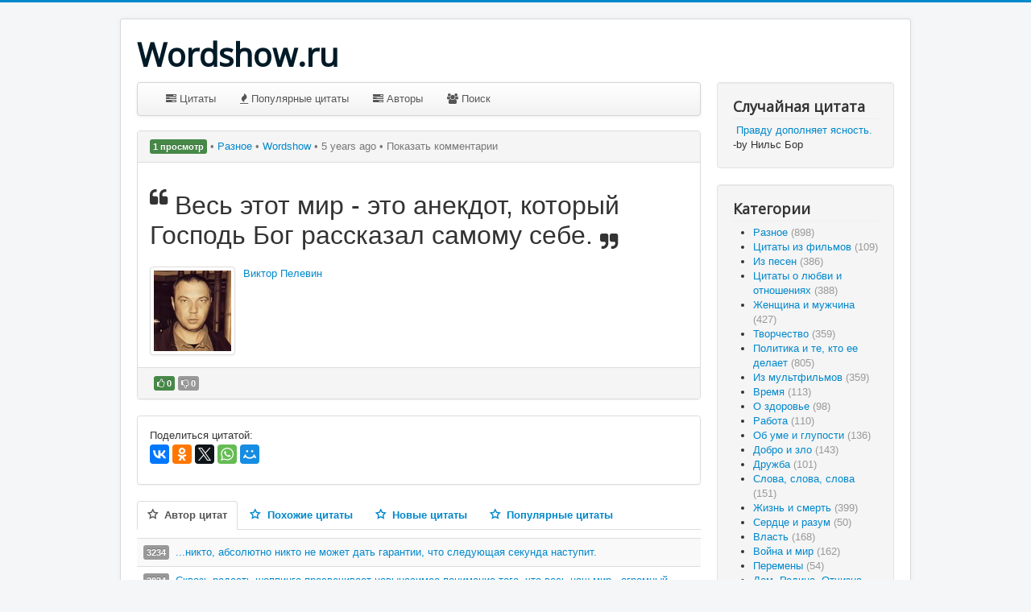

--- FILE ---
content_type: text/html; charset=utf-8
request_url: https://wordshow.ru/?view=quote&id=6915:ves-yetot-mir--yeto-anekdot-kotoryi-gospod-bog-rasskazal-samomu&catid=11:raznoe
body_size: 8921
content:
<!DOCTYPE html>
<html lang="ru-ru" dir="ltr">
<head>
	<meta name="viewport" content="width=device-width, initial-scale=1.0" />
	<meta charset="utf-8" />
	<base href="https://wordshow.ru/" />
	<meta name="keywords" content="цитаты, афоризмы, цитаты с фото, афоризмы" />
	<meta name="author" content="Виктор Пелевин" />
	<meta name="description" content="Весь этот мир - это анекдот, который Господь Бог рассказал самому себе." />
	<meta name="generator" content="Joomla! - Open Source Content Management" />
	<title>Весь этот мир - это анекдот, который Господь Бог рассказал самому себе. - Wordshow.ru</title>
	<link href="/component/jcomments/feed/com_communityquotes/6915" rel="alternate" type="application/rss+xml" title="Весь этот мир - это анекдот, который Господь Бог рассказал самому себе." />
	<link href="/templates/protostar/favicon.ico" rel="shortcut icon" type="image/vnd.microsoft.icon" />
	<link href="/components/com_jcomments/tpl/default/style.css?v=3002" rel="stylesheet" />
	<link href="/templates/protostar/css/template.css?f7ff6ab7d03ecb35e122ed15caab850e" rel="stylesheet" />
	<link href="https://fonts.googleapis.com/css?family=Open+Sans" rel="stylesheet" />
	<link href="/modules/mod_randomquote/assets/randomquote.css" rel="stylesheet" />
	<style>

	h1, h2, h3, h4, h5, h6, .site-title {
		font-family: 'Open Sans', sans-serif;
	}
	body.site {
		border-top: 3px solid #0088cc;
		background-color: #f4f6f7;
	}
	a {
		color: #0088cc;
	}
	.nav-list > .active > a,
	.nav-list > .active > a:hover,
	.dropdown-menu li > a:hover,
	.dropdown-menu .active > a,
	.dropdown-menu .active > a:hover,
	.nav-pills > .active > a,
	.nav-pills > .active > a:hover,
	.btn-primary {
		background: #0088cc;
	}
	</style>
	<script type="application/json" class="joomla-script-options new">{"csrf.token":"415cd1e5cebddeff971c69e902eb5e2f","system.paths":{"root":"","base":""},"system.keepalive":{"interval":840000,"uri":"\/component\/ajax\/?format=json"},"joomla.jtext":{"JLIB_FORM_FIELD_INVALID":"\u041d\u0435\u043a\u043e\u0440\u0440\u0435\u043a\u0442\u043d\u043e \u0437\u0430\u043f\u043e\u043b\u043d\u0435\u043d\u043e \u043f\u043e\u043b\u0435:"}}</script>
	<script src="/media/jui/js/jquery.min.js?f7ff6ab7d03ecb35e122ed15caab850e"></script>
	<script src="/media/jui/js/jquery-noconflict.js?f7ff6ab7d03ecb35e122ed15caab850e"></script>
	<script src="/media/jui/js/jquery-migrate.min.js?f7ff6ab7d03ecb35e122ed15caab850e"></script>
	<script src="/media/jui/js/bootstrap.min.js?f7ff6ab7d03ecb35e122ed15caab850e"></script>
	<script src="/media/com_cjlib/bootstrap/js/respond.min.js"></script>
	<script src="/media/system/js/core.js?f7ff6ab7d03ecb35e122ed15caab850e"></script>
	<script src="/components/com_jcomments/js/jcomments-v2.3.js?v=12"></script>
	<script src="/components/com_jcomments/libraries/joomlatune/ajax.js?v=4"></script>
	<!--[if lt IE 9]><script src="/media/system/js/polyfill.event.js?f7ff6ab7d03ecb35e122ed15caab850e"></script><![endif]-->
	<script src="/media/system/js/keepalive.js?f7ff6ab7d03ecb35e122ed15caab850e"></script>
	<script src="/media/system/js/punycode.js?f7ff6ab7d03ecb35e122ed15caab850e"></script>
	<script src="/media/system/js/validate.js?f7ff6ab7d03ecb35e122ed15caab850e"></script>
	<script src="/templates/protostar/js/template.js?f7ff6ab7d03ecb35e122ed15caab850e"></script>
	<!--[if lt IE 9]><script src="/media/jui/js/html5.js?f7ff6ab7d03ecb35e122ed15caab850e"></script><![endif]-->
	<script src="/media/com_cjlib/plugins/treeview/jquery.treeview.js"></script>
	<script>
var cjlib_loc = "/components/com_cjlib";jQuery(document).ready(function($){$("#cjshare").jsSocials({shares: ["email","twitter","facebook","pinterest"]});});jQuery(document).ready(function($){
		        jQuery(".qtcategories").find(".cat-list:first").treeview({"collapsed": true});jQuery(".qtcategories").show();});jQuery(function($){ initTooltips(); $("body").on("subform-row-add", initTooltips); function initTooltips (event, container) { container = container || document;$(container).find(".hasTooltip").tooltip({"html": true,"container": "body"});} });
	</script>
	<link rel="stylesheet" href="/media/com_cjlib/plugins/fontawesome/css/font-awesome.min.css" type="text/css" />
	<link rel="stylesheet" href="/media/com_cjlib/bootstrap/css/bootstrap.core.min.css" type="text/css" />
	<script src="/media/com_cjlib/jquery/jquery.form.min.js" type="text/javascript"></script>
	<script src="/media/com_cjlib/plugins/validation/jquery.validate.min.js" type="text/javascript"></script>
	<script src="/media/com_cjlib/plugins/validation/localization/messages_ru.js" type="text/javascript"></script>
	<script src="/media/com_cjlib/jquery/jquery.message.min.js" type="text/javascript"></script>
	<link rel="stylesheet" href="/media/com_cjlib/jquery/jquery.message.css" type="text/css" />
	<script src="/media/com_cjlib/jquery/jquery.plugin.min.js" type="text/javascript"></script>
	<link rel="stylesheet" href="/media/com_communityquotes/css/cj.quotes.min.css" type="text/css" />
	<script src="/media/com_cjlib/jquery/jquery.raty.js" type="text/javascript"></script>
	<script src="/media/com_communityquotes/js/cj.quotes.min.js" type="text/javascript"></script>
	<link rel="stylesheet" href="/media/com_cjlib/plugins/jssocials/jssocials.css" type="text/css" />
	<link rel="stylesheet" href="/media/com_cjlib/plugins/jssocials/jssocials-theme-flat.css" type="text/css" />
	<script src="/media/com_cjlib/plugins/jssocials/jssocials.min.js" type="text/javascript"></script>

</head>
<body class="site com_communityquotes view-quote no-layout no-task itemid-110">
	<!-- Body -->
	<div class="body" id="top">
		<div class="container">
			<!-- Header -->
			<header class="header" role="banner">
				<div class="header-inner clearfix">
					<a class="brand pull-left" href="/">
						<span class="site-title" title="Wordshow.ru">Wordshow.ru</span>											</a>
					<div class="header-search pull-right">
						
					</div>
				</div>
			</header>
						
			<div class="row-fluid">
								<main id="content" role="main" class="span9">
					<!-- Begin Content -->
					
					<div id="system-message-container">
	</div>

					<div id="cj-wrapper" class="cj-wrapper-main">
		<nav class="navbar navbar-default" role="navigation">
		<div class="navbar-inner">
			<div class="navbar-header">
				<button type="button" class="btn btn-navbar navbar-toggle" data-toggle="collapse" data-target="#qt-navbar-collapse">
	<!-- 				<span class="sr-only">Toggle navigation</span> -->
					<span class="icon-bar"></span>
					<span class="icon-bar"></span>
					<span class="icon-bar"></span>
				</button>
			</div>
			<div class="collapse nav-collapse navbar-responsive-collapse" id="qt-navbar-collapse">
				<ul class="nav no-margin-bottom">
				<li>
								<a href="/quotes?recent=true">
									<i class="fa fa-tasks"></i> Цитаты								</a>
							</li>
							<li>
								<a href="#" onclick="filterQuotes('', 'a.hits', 'desc', 0); return false;">
									<i class="fa fa-fire"></i> Популярные цитаты								</a>
							</li>
							
							<li>
								<a href="/?recent=true">
									<i class="fa fa-tasks"></i> Авторы								</a>
							</li>
							
							
							<li>
								<a href="/?view=search">
									<i class="fa fa-users"></i> Поиск								</a>
							</li>
				</ul>
							</div>
		</div>
	</nav>
	
<form id="toolbarAuthorForm" name="toolbarAuthorForm" action="/" method="post" style="display: none;">
	<input type="hidden" id="filter_author_id" name="filter_author_id" value="0">
	<input type="hidden" id="view" name="view" value="quotes">
</form>

<form id="toolbarFilterForm" name="toolbarFilterForm" action="/quotes" method="get" style="display: none;">
	<input type="hidden" id="filter_order" name="filter_order" value="created">
	<input type="hidden" id="filter_order_Dir" name="filter_order_Dir" value="desc">
</form>

<script type="text/javascript">
<!--
function filterQuotes(featured, order, direction, unanswered)
{
	document.toolbarFilterForm.filter_order.value = order;
	document.toolbarFilterForm.filter_order_Dir.value = direction;

	document.toolbarFilterForm.submit();
}
//-->
</script>	<div class="quote-details">
	<div class="panel panel-default">
				<div class="panel-heading">
			<ul class="inline list-inline forum-info no-margin-bottom">
								<li class="muted text-muted">
					<span class="label label-success">1 просмотр</span> 
					&bull;
				</li>
								
								<li class="muted text-muted">
					<a href="/?view=category&amp;id=11">
						Разное					</a>
					&bull;
				</li>
								
								<li class="muted text-muted">
					<a href="#" >Wordshow</a>					&bull;
				</li>
								
								<li class="muted text-muted">
					<meta itemprop='dateCreated' content='5 years ago'/>5 years ago					&bull;
				</li>
								
								<li class="muted text-muted">
					<a href="/?view=quote&amp;id=6915:ves-yetot-mir--yeto-anekdot-kotoryi-gospod-bog-rasskazal-samomu&amp;catid=11:raznoe#qtcomments" class="muted text-muted">
						Показать комментарии					</a>
				</li>
							</ul>
		</div>
				
		<div class="panel-body">
			<h1>
				<sup><i class="fa fa-quote-left"></i></sup>
				<span itemprop='headline'>Весь этот мир - это анекдот, который Господь Бог рассказал самому себе.</span> 
				<sub><i class="fa fa-quote-right"></i></sub>
			</h1>
			
			<span itemprop='text'></span>			
			<div class="author-box clearfix">
								<div class="author-avatar pull-left margin-right-10">
					<a href="/author-category/viktor-pelevin" class="thumbnail no-margin-bottom tooltip-hover" title="Виктор Пелевин"><img src="/images/authors/size-48/33774951.jpg" alt="Виктор Пелевин" height="40"/></a>				</div>
								
								<div class="author-name">
					<a href="/author-category/viktor-pelevin" >Виктор Пелевин</a>				</div>
								
								<div class="author-category">
									</div>
							</div>
			
						
					</div>
		
		<div class="panel-footer">
			<ul class="list-inline inline no-space-left" role="menu" aria-labelledby="dLabel" style="margin: 0;">
										<li>
							<span class="label label-success label-small tooltip-hover" title="Нравится">
								<i class="fa fa-thumbs-o-up"></i> 0							</span>
							<span class="label label-default label-small tooltip-hover" title="Dislikes">
								<i class="fa fa-thumbs-o-down"></i> 0							</span>
						</li>
											
				<li>
										
									</li>
			</ul>
		</div>
	</div>
	
	<div id="favoritesForm" class="collapse">
		<div class="panel panel-default">
			<div class="panel-heading"><h4 class="panel-title">В избранное</h4></div>
		</div>
		<div class="panel-body">
			
		</div>
	</div>
	
				<div class="panel panel-default">
				<div class="panel-body">
					<div>Поделиться цитатой:</div>
					
					<script src="https://yastatic.net/share2/share.js"></script>
					<div class="ya-share2" data-title = "Весь этот мир - это анекдот, который Господь Бог рассказал самому себе. /Виктор Пелевин/" data-image = "http://unmail.ru/images/authors/size-48/33774951.jpg" data-curtain data-services="vkontakte,facebook,odnoklassniki,twitter,whatsapp,moimir"></div>
									</div>
			</div>
				
	<div style="display: none;">
		<input type="hidden" id="cjquotes_page_id" value="view">
		
		<form action="/" name="adminForm" id="adminForm" method="post">
			<input type="hidden" name="q_id" value="6915">
			<input type="hidden" name="cid" value="6915">
			<input type="hidden" name="catid" value="11">
			<input type="hidden" name="jform[quote_id]" value="6915">
			<input type="hidden" name="jform[catid]" value="11">
			<input type="hidden" name="task" value="">
			<input type="hidden" name="view" value="quotes">
			<input type="hidden" name="return" value="Lz92aWV3PXF1b3RlJmFtcDtpZD02OTE1OnZlcy15ZXRvdC1taXItLXlldG8tYW5la2RvdC1rb3RvcnlpLWdvc3BvZC1ib2ctcmFzc2themFsLXNhbW9tdSZhbXA7Y2F0aWQ9MTE6cmF6bm9l">
			<input type="hidden" name="415cd1e5cebddeff971c69e902eb5e2f" value="1" />		</form>
	</div>
</div>			<div class="panel-group" id="quote-extra-accordion">
		<div class="suggestions">
							<ul class="nav nav-tabs" id="quote-suggestions">
										<li class="active">
						<a data-toggle="tab" data-target="#quote-suggestion-author" href="/?task=quote.suggestions&amp;s=a&amp;au=102">
							<strong><i class="icon icon-asterisk"></i> Автор цитат</strong>
						</a>
					</li>
										<li>
						<a data-toggle="tab" data-target="#quote-suggestion-related" href="/?task=quote.suggestions&amp;s=r&amp;q=ves-etot-mir-eto-anekdot-kotoryj-gospod-bog-rasskazal-samomu-sebe">
							<strong><i class="icon icon-asterisk"></i> Похожие цитаты</strong>
						</a>
					</li>
										<li>
						<a data-toggle="tab" data-target="#quote-suggestion-latest" href="/?task=quote.suggestions&amp;s=l">
							<strong><i class="icon icon-asterisk"></i> Новые цитаты</strong>
						</a>
					</li>
										<li>
						<a data-toggle="tab" data-target="#quote-suggestion-popular" href="/?task=quote.suggestions&amp;s=p">
							<strong><i class="icon icon-asterisk"></i> Популярные цитаты</strong>
						</a>
					</li>
									</ul>
				<div class="tab-content">
									<div class="tab-pane active" id="quote-suggestion-author">
										<table class="table table-striped table-hover">
						<tbody>
														<tr>
								<td>
																		<span class="label" title="3234 просмотров" data-trigger="tooltip" 
										data-placement="right">3234</span>&nbsp;
																		<a href="/?view=quote&amp;id=6912:nikto-absolyutno-nikto-ne-mojet-dat-garantii-chto-sleduyuschaya-sekunda&amp;catid=26:jizn-i-smert">...никто, абсолютно никто не может дать гарантии, что следующая секунда наступит.</a>
								</td>
							</tr>
														<tr>
								<td>
																		<span class="label" title="3034 просмотров" data-trigger="tooltip" 
										data-placement="right">3034</span>&nbsp;
																		<a href="/?view=quote&amp;id=6913:skvoz-radost-shoppinga-prosvechivaet-nevynosimoe-ponimanie-togo-chto-ves-nash-mir--ogromnyi-lyjnyi-magazin&amp;catid=35:nashi-dni">Сквозь радость шоппинга просвечивает невыносимое понимание того, что весь наш мир - огромный лыжный магазин, стоящий посреди Сахары: покупать нужно не только лыжи, но и имитатор снега.</a>
								</td>
							</tr>
														<tr>
								<td>
																		<span class="label" title="3288 просмотров" data-trigger="tooltip" 
										data-placement="right">3288</span>&nbsp;
																		<a href="/?view=quote&amp;id=6914:i-hot-my-ochen-uvajaem-liberalnuyu-demokratiyu-kak-princip-vonyat-ot-yetih-slov-v-russkom-yazyke-budet-esche-let&amp;catid=31:dom-rodina-otchizna">И хоть мы очень уважаем либеральную демократию как принцип, вонять от этих слов в русском языке будет ещё лет сто!</a>
								</td>
							</tr>
														<tr>
								<td>
																		<span class="label" title="1 просмотр" data-trigger="tooltip" 
										data-placement="right">3271</span>&nbsp;
																		<a href="/?view=quote&amp;id=6915:ves-yetot-mir--yeto-anekdot-kotoryi-gospod-bog-rasskazal-samomu&amp;catid=11:raznoe">Весь этот мир - это анекдот, который Господь Бог рассказал самому себе.</a>
								</td>
							</tr>
														<tr>
								<td>
																		<span class="label" title="3018 просмотров" data-trigger="tooltip" 
										data-placement="right">3018</span>&nbsp;
																		<a href="/?view=quote&amp;id=6916:amerika-uje-dolgoe-vremya-proizvodit-imidji-obrazy-simvoly-ona-proizvodit&amp;catid=59:obraz">Америка уже долгое время производит имиджи, образы, символы, она производит мечту.</a>
								</td>
							</tr>
													</tbody>
					</table>
										</div>
										<div class="tab-pane" id="quote-suggestion-related">
					Loading suggestions...					</div>
										<div class="tab-pane" id="quote-suggestion-latest">
					Loading suggestions...					</div>
										<div class="tab-pane" id="quote-suggestion-popular">
					Loading suggestions...					</div>
									</div>
						</div>
	</div>
				<div id="qtcomments">

				
		<script type="text/javascript">
<!--
var jcomments=new JComments(6915, 'com_communityquotes','/component/jcomments/');
jcomments.setList('comments-list');
//-->
</script>
<div id="jc">
<div id="comments"></div>
<a id="addcomments" href="#addcomments"></a>
<p class="message">Комментировать могут только зарегистрированные пользователи</p>
<div id="comments-footer" align="center"></div>
</div>
	</div>
	</div>
					<div class="clearfix"></div>
					<div aria-label="Breadcrumbs" role="navigation">
	<ul itemscope itemtype="https://schema.org/BreadcrumbList" class="breadcrumb">
					<li>
				Вы здесь: &#160;
			</li>
		
						<li itemprop="itemListElement" itemscope itemtype="https://schema.org/ListItem">
											<a itemprop="item" href="/" class="pathway"><span itemprop="name">Главная</span></a>
					
											<span class="divider">
							<img src="/media/system/images/arrow.png" alt="" />						</span>
										<meta itemprop="position" content="1">
				</li>
							<li itemprop="itemListElement" itemscope itemtype="https://schema.org/ListItem">
											<a itemprop="item" href="/?view=category&amp;id=11" class="pathway"><span itemprop="name">Разное</span></a>
					
											<span class="divider">
							<img src="/media/system/images/arrow.png" alt="" />						</span>
										<meta itemprop="position" content="2">
				</li>
							<li itemprop="itemListElement" itemscope itemtype="https://schema.org/ListItem" class="active">
					<span itemprop="name">
						Весь этот мир - это анекдот, который Господь Бог рассказал самому себе.					</span>
					<meta itemprop="position" content="3">
				</li>
				</ul>
</div>

					<!-- End Content -->
				</main>
									<div id="aside" class="span3">
						<!-- Begin Right Sidebar -->
						<div class="well "><h3 class="page-header">Случайная цитата</h3>		<div class="random-quote clearfix">
						<div class="quote-title">
				<img alt="" src="/modules/mod_randomquote/assets/images/leftquote.png" style="height: 12px; margin-bottom: 5px;"/>
				<a href="/?view=quote&amp;id=6420&amp;catid=47" >Правду дополняет ясность.</a>				<img alt="" src="/modules/mod_randomquote/assets/images/rightquote.png" style="height: 12px; margin-bottom: 5px;"/>
			</div>
			<div class="quote-meta">
				-by Нильс Бор			</div>
		</div>
		</div><div class="well "><h3 class="page-header">Категории</h3><div class="qtcategories" style="display: none;"><ul class="cat-list"><li rel="11"><a href="/?view=category&amp;id=11" >Разное <span class="muted text-muted">(898)</span></a></li><li rel="12"><a href="/?view=category&amp;id=12" >Цитаты из фильмов <span class="muted text-muted">(109)</span></a></li><li rel="13"><a href="/?view=category&amp;id=13" >Из песен <span class="muted text-muted">(386)</span></a></li><li rel="14"><a href="/?view=category&amp;id=14" >Цитаты о любви и отношениях <span class="muted text-muted">(388)</span></a></li><li rel="15"><a href="/?view=category&amp;id=15" >Женщина и мужчина <span class="muted text-muted">(427)</span></a></li><li rel="16"><a href="/?view=category&amp;id=16" >Творчество <span class="muted text-muted">(359)</span></a></li><li rel="17"><a href="/?view=category&amp;id=17" >Политика и те, кто ее делает <span class="muted text-muted">(805)</span></a></li><li rel="18"><a href="/?view=category&amp;id=18" >Из мультфильмов <span class="muted text-muted">(359)</span></a></li><li rel="19"><a href="/?view=category&amp;id=19" >Время <span class="muted text-muted">(113)</span></a></li><li rel="20"><a href="/?view=category&amp;id=20" >О здоровье <span class="muted text-muted">(98)</span></a></li><li rel="21"><a href="/?view=category&amp;id=21" >Работа <span class="muted text-muted">(110)</span></a></li><li rel="22"><a href="/?view=category&amp;id=22" >Об уме и глупости <span class="muted text-muted">(136)</span></a></li><li rel="23"><a href="/?view=category&amp;id=23" >Добро и зло <span class="muted text-muted">(143)</span></a></li><li rel="24"><a href="/?view=category&amp;id=24" >Дружба <span class="muted text-muted">(101)</span></a></li><li rel="25"><a href="/?view=category&amp;id=25" >Слова, слова, слова <span class="muted text-muted">(151)</span></a></li><li rel="26"><a href="/?view=category&amp;id=26" >Жизнь и смерть <span class="muted text-muted">(399)</span></a></li><li rel="27"><a href="/?view=category&amp;id=27" >Сердце и разум <span class="muted text-muted">(50)</span></a></li><li rel="28"><a href="/?view=category&amp;id=28" >Власть <span class="muted text-muted">(168)</span></a></li><li rel="29"><a href="/?view=category&amp;id=29" >Война и мир <span class="muted text-muted">(162)</span></a></li><li rel="30"><a href="/?view=category&amp;id=30" >Перемены <span class="muted text-muted">(54)</span></a></li><li rel="31"><a href="/?view=category&amp;id=31" >Дом, Родина, Отчизна <span class="muted text-muted">(344)</span></a></li><li rel="32"><a href="/?view=category&amp;id=32" >Цитаты о  свободе <span class="muted text-muted">(83)</span></a></li><li rel="33"><a href="/?view=category&amp;id=33" >Афоризмы о счастье <span class="muted text-muted">(145)</span></a></li><li rel="34"><a href="/?view=category&amp;id=34" >Люди и общество <span class="muted text-muted">(675)</span></a></li><li rel="35"><a href="/?view=category&amp;id=35" >Наши дни <span class="muted text-muted">(270)</span></a></li><li rel="36"><a href="/?view=category&amp;id=36" >Юмор <span class="muted text-muted">(285)</span></a></li><li rel="37"><a href="/?view=category&amp;id=37" >Религия <span class="muted text-muted">(205)</span></a></li><li rel="38"><a href="/?view=category&amp;id=38" >Школа жизни <span class="muted text-muted">(661)</span></a></li><li rel="39"><a href="/?view=category&amp;id=39" >Чувства, эмоции <span class="muted text-muted">(166)</span></a></li><li rel="40"><a href="/?view=category&amp;id=40" >Цитаты о деньгах <span class="muted text-muted">(131)</span></a></li><li rel="41"><a href="/?view=category&amp;id=41" >Наука <span class="muted text-muted">(87)</span></a></li><li rel="43"><a href="/?view=category&amp;id=43" >Красота <span class="muted text-muted">(95)</span></a></li><li rel="44"><a href="/?view=category&amp;id=44" >Эго ( о себе ) <span class="muted text-muted">(899)</span></a></li><li rel="45"><a href="/?view=category&amp;id=45" >О животных <span class="muted text-muted">(42)</span></a></li><li rel="46"><a href="/?view=category&amp;id=46" >Спорт <span class="muted text-muted">(165)</span></a></li><li rel="47"><a href="/?view=category&amp;id=47" >Правда и ложь <span class="muted text-muted">(93)</span></a></li><li rel="48"><a href="/?view=category&amp;id=48" >Пороки и недостатки <span class="muted text-muted">(112)</span></a></li><li rel="49"><a href="/?view=category&amp;id=49" >ИСТИНА <span class="muted text-muted">(37)</span></a></li><li rel="50"><a href="/?view=category&amp;id=50" >Природа <span class="muted text-muted">(34)</span></a></li><li rel="51"><a href="/?view=category&amp;id=51" >Отцы и дети <span class="muted text-muted">(88)</span></a></li><li rel="52"><a href="/?view=category&amp;id=52" >Гений и безумство <span class="muted text-muted">(39)</span></a></li><li rel="53"><a href="/?view=category&amp;id=53" >Одиночество <span class="muted text-muted">(32)</span></a></li><li rel="54"><a href="/?view=category&amp;id=54" >Мечты, желания, реальность <span class="muted text-muted">(69)</span></a></li><li rel="55"><a href="/?view=category&amp;id=55" >Цитаты об искусстве <span class="muted text-muted">(57)</span></a></li><li rel="56"><a href="/?view=category&amp;id=56" >Актеры и кино <span class="muted text-muted">(128)</span></a></li><li rel="57"><a href="/?view=category&amp;id=57" >Секс <span class="muted text-muted">(43)</span></a></li><li rel="58"><a href="/?view=category&amp;id=58" >Интернет <span class="muted text-muted">(53)</span></a></li><li rel="59"><a href="/?view=category&amp;id=59" >Образ <span class="muted text-muted">(13)</span></a></li><li rel="60"><a href="/?view=category&amp;id=60" >Душа и тело <span class="muted text-muted">(30)</span></a></li><li rel="61"><a href="/?view=category&amp;id=61" >Семья <span class="muted text-muted">(19)</span></a></li></ul></div></div><div class="well "><h3 class="page-header">Войти</h3><form action="/" method="post" id="login-form" class="form-inline">
		<div class="userdata">
		<div id="form-login-username" class="control-group">
			<div class="controls">
									<div class="input-prepend">
						<span class="add-on">
							<span class="icon-user hasTooltip" title="Логин"></span>
							<label for="modlgn-username" class="element-invisible">Логин</label>
						</span>
						<input id="modlgn-username" type="text" name="username" class="input-small" tabindex="0" size="18" placeholder="Логин" />
					</div>
							</div>
		</div>
		<div id="form-login-password" class="control-group">
			<div class="controls">
									<div class="input-prepend">
						<span class="add-on">
							<span class="icon-lock hasTooltip" title="Пароль">
							</span>
								<label for="modlgn-passwd" class="element-invisible">Пароль							</label>
						</span>
						<input id="modlgn-passwd" type="password" name="password" class="input-small" tabindex="0" size="18" placeholder="Пароль" />
					</div>
							</div>
		</div>
						<div id="form-login-remember" class="control-group checkbox">
			<label for="modlgn-remember" class="control-label">Запомнить меня</label> <input id="modlgn-remember" type="checkbox" name="remember" class="inputbox" value="yes"/>
		</div>
				<div id="form-login-submit" class="control-group">
			<div class="controls">
				<button type="submit" tabindex="0" name="Submit" class="btn btn-primary login-button">Войти</button>
			</div>
		</div>
					<ul class="unstyled">
							<li>
					<a href="/registration">
					Регистрация <span class="icon-arrow-right"></span></a>
				</li>
							<li>
					<a href="/registration?view=remind">
					Забыли логин?</a>
				</li>
				<li>
					<a href="/registration?view=reset">
					Забыли пароль?</a>
				</li>
			</ul>
		<input type="hidden" name="option" value="com_users" />
		<input type="hidden" name="task" value="user.login" />
		<input type="hidden" name="return" value="aHR0cHM6Ly93b3Jkc2hvdy5ydS8/dmlldz1xdW90ZSZpZD02OTE1OnZlcy15ZXRvdC1taXItLXlldG8tYW5la2RvdC1rb3RvcnlpLWdvc3BvZC1ib2ctcmFzc2themFsLXNhbW9tdSZjYXRpZD0xMTpyYXpub2U=" />
		<input type="hidden" name="415cd1e5cebddeff971c69e902eb5e2f" value="1" />	</div>
	</form>
</div>
						<!-- End Right Sidebar -->
					</div>
							</div>
		</div>
	</div>
	<!-- Footer -->
	<footer class="footer" role="contentinfo">
		<div class="container">
			<hr />
			<noindex> 
 <!--LiveInternet counter--><script type="text/javascript"><!--
document.write("<a href='https://www.liveinternet.ru/click' "+
"target=_blank><img src='//counter.yadro.ru/hit?t11.2;r"+
escape(document.referrer)+((typeof(screen)=="undefined")?"":
";s"+screen.width+"*"+screen.height+"*"+(screen.colorDepth?
screen.colorDepth:screen.pixelDepth))+";u"+escape(document.URL)+
";"+Math.random()+
"' alt='' title='LiveInternet: показано число просмотров за 24"+
" часа, посетителей за 24 часа и за сегодня' "+
"border='0' width='1' height='1'><\/a>")
//--></script><!--/LiveInternet-->

 </noindex>
			<p class="pull-right">
				<a href="#top" id="back-top">
					Наверх				</a>
			</p>
			<p>
				&copy; 2026 Wordshow.ru			</p>
		</div>
	</footer>
	
</body>
</html>


--- FILE ---
content_type: text/css
request_url: https://wordshow.ru/media/com_cjlib/jquery/jquery.message.css
body_size: 867
content:
/*
 * jQuery message plug-in 1.0
 *
 * http://bassistance.de/jquery-plugins/jquery-plugin-message/
 *
 * Copyright (c) 2009 Jörn Zaefferer
 *
 * $Id$
 *
 * Dual licensed under the MIT and GPL licenses:
 *   http://www.opensource.org/licenses/mit-license.php
 *   http://www.gnu.org/licenses/gpl.html
 */
.jquery-message {
    font: normal 20px / 50px Helvetica, Arial, Sans-Serif;
    letter-spacing: -1px;
    position: absolute;
    /* top: 250px; */
	bottom: 50px;
    left: 25%;
    width: 50%;
    color: white;
    background-color: black;
    text-align: center;
    display: none;
    opacity: 0;
    z-index: 100000;
}

.jquery-message .round {
    border-left: solid 2px white;
    border-right: solid 2px white;
    font-size: 1px;
    height: 2px;
}

.jquery-message p {
    padding: .3em;
    display: inline;
}

.jquery-message a {
    display: none;
}